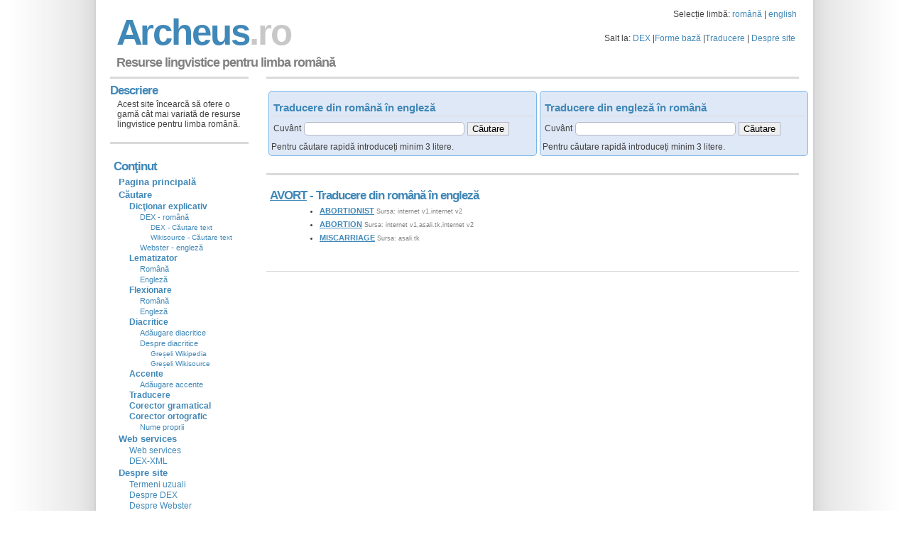

--- FILE ---
content_type: text/css;charset=UTF-8
request_url: https://cdn4.archeus.ro/lingvistica/css/new/style-1.11-min.css
body_size: 5093
content:
body{font:76% Verdana,Tahoma,Arial,sans-serif;background:#ffffff url(../../images/background4.png) top center repeat-y;color:#404040;line-height:1.2em;margin:0 auto;padding:0;}
a{text-decoration:none;color:#4088b8;}
a:hover{text-decoration:underline;}
a img{border:0;}
p{margin:0 0 18px 10px;}
ul,ol,dl{font-size:0.9em;margin:2px 0 16px 35px;}
ul ul,ol ol{margin:4px 0 4px 35px;}
h1.arc{font-size:4.2em;letter-spacing:-8px;margin:0 0 30px 25px;color:#4088b8;}
h1.arc a{text-transform:none;color:#4088b8;}
h2.arc{font-size:1.4em;color:#4088b8;border-top:3px solid #dadada;padding:25px 2px 0px 5px;margin:5px 0 5px 0;letter-spacing:-1px;}
h3{font-size:1.2em;font-weight:bold;color:#4088b8;border-bottom:1px solid #dadada;margin:10px 0 8px 0;padding:1px 2px 2px 3px;}
h1.arc a{text-transform:none;color:#4088b8;}
h2{font-size:1.4em;color:#4088b8;border-top:3px solid #dadada;padding:20px 2px 0px 5px;margin:3px 0 3px 0;letter-spacing:-1px;}
h3{font-size:1.2em;font-weight:bold;color:#4088b8;border-bottom:1px solid #dadada;margin:10px 0 8px 0;padding:1px 2px 2px 3px;}
h4{font-weight:bold;color:#4088b8;}
h5{font-weight:bold;color:#4088b8;}
h6{font-weight:bold;color:#4088b8;}
blockquote{font-size:0.9em;border:1px solid #dadada;margin:20px 10px;padding:8px;}
#wrap{color:#404040;width:970px;margin:10px auto;padding:0;}
#header{margin:0;}
#toplinks{text-align:right;padding:5px 2px 2px 3px;}
#slogan{font-size:1.5em;color:#808080;font-weight:bold;letter-spacing:-1px;margin:15px 0px 20px 35px;line-height:1.2em;}
#sidebar{float:left;width:195px;margin:0 0 5px 0;padding:1px 0 0 0;}
#sidebar ul{list-style:none;font-size:0.9em;margin:0;padding:0 0 15px 10px;}
#sidebar li{list-style:none;margin:0 0 4px 0;padding:0;}
#sidebar li a{font-size:1.2em;font-weight:bold;padding:2px;}
#sidebar ul ul{margin:4px 0 3px 15px;line-height:1.2em;padding:0;}
#sidebar ul ul li a{font-weight:normal;}
#sidebar h2{margin:3px 0px 8px 0px;}
#content{line-height:1.5em;width:750px;float:right;text-align:left;margin:0;padding:0;}
#contentalt{line-height:1.5em;width:750px;float:left;text-align:left;padding:0;margin-right:20px;}
#content h3, #contentalt h3{margin:10px 0 8px;}
#footer{clear:both;text-align:right;color:#808080;font-size:0.9em;border-top:4px solid #dadada;margin:0 auto;padding:8px 0;line-height:1.6em;}
#footer p{margin:0;padding:0;}
#footer a{color:#808080;}
.box{color:#ffffff;font-size:0.9em;background-color:#4088b8;border:1px solid #c8c8c8;line-height:1.3em;padding:5px 5px 5px 8px;}
.box a{color:#f0f0f0;}
.left{float:left;margin:0 15px 4px 0;}
.right{float:right;margin:0 0 4px 15px;}
.textright{text-align:right;}
.readmore{text-align:right;margin:-10px 10px 12px 0;}
.center{text-align:center;}
.blue{color:#4088b8;}
.big{font-size:1.3em;}
.small{font-size:0.8em;}
.bold{font-weight:bold;}
.clear{clear:both;}
.hide{display:none;}
.fade{color:#c8c8c8;}
.gray{color:#808080;}
.photo{border:1px solid #bababa;padding:2px;background-color:#ffffff;margin:6px 18px 2px 5px;}
a.noul:hover{text-decoration:none;}
a.dex{color:black;}
a.dex:hover{}
a.todex{font-weight:bold;text-decoration:underline;}
a.towiki{font-weight:bold;text-decoration:underline;}
a.tobible{font-weight:bold;text-decoration:underline;}
a.totextdex{font-weight:bold;text-decoration:underline;}
a.tolm{font-weight:bold;text-decoration:underline;}
a.extDict{font-weight:bold;text-decoration:underline;}
p.sursa, span.sursa{font-size:0.8em;color:#808080;}
p.topline{border-top:3px solid #dadada;padding:15px 2px 20px 5px;margin:5px 0 5px 0;}
a.webster{font-weight:bold;text-decoration:underline;}
a.ws{color:black;font-weight:normal;}
.ws_hw{font-weight:bold;}
.ws_pr{font-style:italic;}
.ws_pos{font-style:italic;}
.ws_ety{font-size:0.9em;color:#808080;}
.ws_sn, sd{font-weight:bold;color:#4088b8;}
.ws_def{}
.ws_fld{font-style:italic;}
source{font-style:italic;color:#808080;}
mark{font-style:italic;}
trad{font-size:0.8em;color:#808080;}
a.LMToTrad{font-size:0.8em;color:#808080;font-weight:bold;}
h2.noline{border-top:0px solid #dadada;}
h3.noline{font-size:1.0em;border-bottom:0px solid #dadada;}
a.trad{font-weight:bold;}
.highlight{background-color:yellow;}
.tooltip{position:absolute;font-family:Verdana, sans-serif;font-size:10px;border:1px solid #91C2DC;z-index:10000;color:#333333;border-color:light-blue;background:center left no-repeat #D0E5F5;margin:10px 5px 5px 10px;padding:3px 3px 3px 3px;max-width:420px;border-radius:5px;}
sp1.spr1-google-groups{url(../../images/sprites/sprite1.png) background-position:0 -33px;width:132px;height:26px;}
.ext-ie .x-form-text{position:static !important;}
.ui-autocomplete-loading{background:white url('images/ui-anim_basic_16x16.gif') right center no-repeat;}
#queryDex{width:20em;}
.ui-widget{font-size:11px;}
.ui-state-hover, .ui-widget-content .ui-state-hover, .ui-widget-header .ui-state-hover, .ui-state-focus, .ui-widget-content .ui-state-focus, .ui-widget-header .ui-state-focus{border:1px solid #79b7e7;background:#DFE8F6;font-weight:bold;}
form{background-color:#DFE8F6;padding:3px;border-radius:5px;border:1px solid #79b7e7;-moz-border-radius:5px 5px 5px 5px;}
input{border:1px solid #B5B8C8;}
.ui-widget-content{border:1px solid #a6c9e2;background:#fcfdfd;color:#222222;}